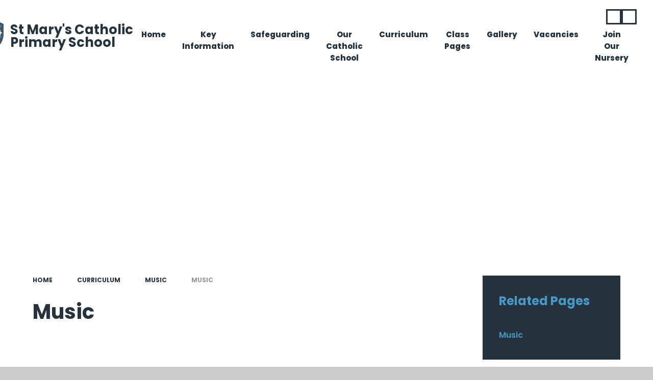

--- FILE ---
content_type: text/html
request_url: https://www.stmarysrc.lbhf.sch.uk/gallery/?pid=56&gcatid=3
body_size: 66125
content:

<!DOCTYPE html>
<!--[if IE 7]><html class="no-ios no-js lte-ie9 lte-ie8 lte-ie7" lang="en" xml:lang="en"><![endif]-->
<!--[if IE 8]><html class="no-ios no-js lte-ie9 lte-ie8"  lang="en" xml:lang="en"><![endif]-->
<!--[if IE 9]><html class="no-ios no-js lte-ie9"  lang="en" xml:lang="en"><![endif]-->
<!--[if !IE]><!--> <html class="no-ios no-js"  lang="en" xml:lang="en"><!--<![endif]-->
	<head>
		<meta http-equiv="X-UA-Compatible" content="IE=edge" />
		<meta http-equiv="content-type" content="text/html; charset=utf-8"/>
		
		<link rel="canonical" href="https://www.stmarysrc.lbhf.sch.uk/gallery/?pid=56&amp;gcatid=3">
		<script>window.FontAwesomeConfig = {showMissingIcons: false};</script><link rel="stylesheet" media="screen" href="https://cdn.juniperwebsites.co.uk/_includes/font-awesome/5.7.1/css/fa-web-font.css?cache=v4.6.56.3">
<script defer src="https://cdn.juniperwebsites.co.uk/_includes/font-awesome/5.7.1/js/fontawesome-all.min.js?cache=v4.6.56.3"></script>
<script defer src="https://cdn.juniperwebsites.co.uk/_includes/font-awesome/5.7.1/js/fa-v4-shims.min.js?cache=v4.6.56.3"></script>

		<title>St Mary's Catholic Primary School  - Music</title>
		
		<style type="text/css">
			:root {
				
				--col-pri: #24333e;
				
				--col-sec: #4799c6;
				
			}
		</style>
		
<!--[if IE]>
<script>
console = {log:function(){return;}};
</script>
<![endif]-->

<script>
	var boolItemEditDisabled;
	var boolLanguageMode, boolLanguageEditOriginal;
	var boolViewingConnect;
	var boolConnectDashboard;
	var displayRegions = [];
	var intNewFileCount = 0;
	strItemType = "photo gallery";
	strSubItemType = "photo gallery";

	var featureSupport = {
		tagging: false,
		eventTagging: false
	};
	var boolLoggedIn = false;
boolAdminMode = false;
	var boolSuperUser = false;
strCookieBarStyle = 'overlay';
	intParentPageID = "56";
	intCurrentItemID = 3;
	intCurrentCatID = 3;	strPhotoGalleryUploadLocation = 'top';

boolIsHomePage = false;
	boolItemEditDisabled = true;
	boolLanguageEditOriginal=true;
	strCurrentLanguage='en-gb';	strFileAttachmentsUploadLocation = 'bottom';	boolViewingConnect = false;	boolConnectDashboard = false;	var objEditorComponentList = {};

</script>

<script src="https://cdn.juniperwebsites.co.uk/admin/_includes/js/mutation_events.min.js?cache=v4.6.56.3"></script>
<script src="https://cdn.juniperwebsites.co.uk/admin/_includes/js/jquery/jquery.js?cache=v4.6.56.3"></script>
<script src="https://cdn.juniperwebsites.co.uk/admin/_includes/js/jquery/jquery.prefilter.js?cache=v4.6.56.3"></script>
<script src="https://cdn.juniperwebsites.co.uk/admin/_includes/js/jquery/jquery.query.js?cache=v4.6.56.3"></script>
<script src="https://cdn.juniperwebsites.co.uk/admin/_includes/js/jquery/js.cookie.js?cache=v4.6.56.3"></script>
<script src="/_includes/editor/template-javascript.asp?cache=260112"></script>
<script src="/admin/_includes/js/functions/minified/functions.login.new.asp?cache=260112"></script>

  <script>

  </script>
<link href="https://www.stmarysrc.lbhf.sch.uk/feeds/gallery.asp?gcatid=3&amp;pid=56&lang=en" rel="alternate" type="application/rss+xml" title="St Mary's Catholic Primary School  - Gallery Feed"><link rel="stylesheet" media="screen" href="/_site/css/main.css?cache=260112">

	<link rel="stylesheet" href="/_site/css/print.css" type="text/css" media="print">
	<meta name="mobile-web-app-capable" content="yes">
	<meta name="apple-mobile-web-app-capable" content="yes">
	<meta name="viewport" content="width=device-width, initial-scale=1, minimum-scale=1, maximum-scale=1">
	<link rel="author" href="/humans.txt">
	<link rel="icon" href="/_site/images/favicons/favicon.ico">
	<link rel="apple-touch-icon" href="/_site/images/favicons/favicon.png">
	<link rel="preconnect" href="https://fonts.googleapis.com">
	<link rel="preconnect" href="https://fonts.gstatic.com" crossorigin>
	<link href="https://fonts.googleapis.com/css2?family=Poppins:ital,wght@0,200;0,300;0,400;0,500;0,600;0,700;0,800;1,200;1,300;1,400;1,500;1,600;1,700;1,800&display=swap" rel="stylesheet">

	<script type="text/javascript">
	var iOS = ( navigator.userAgent.match(/(iPad|iPhone|iPod)/g) ? true : false );
	if (iOS) { $('html').removeClass('no-ios').addClass('ios'); }
	</script><link rel="stylesheet" media="screen" href="https://cdn.juniperwebsites.co.uk/_includes/css/content-blocks.css?cache=v4.6.56.3">
<link rel="stylesheet" media="screen" href="/_includes/css/cookie-colour.asp?cache=260112">
<link rel="stylesheet" media="screen" href="https://cdn.juniperwebsites.co.uk/_includes/css/cookies.css?cache=v4.6.56.3">
<link rel="stylesheet" media="screen" href="https://cdn.juniperwebsites.co.uk/_includes/css/cookies.advanced.css?cache=v4.6.56.3">
<link rel="stylesheet" media="screen" href="/_site/css/gallery.css?cache=260112">
<link rel="stylesheet" media="screen" href="https://cdn.juniperwebsites.co.uk/_includes/css/overlord.css?cache=v4.6.56.3">
<link rel="stylesheet" media="screen" href="https://cdn.juniperwebsites.co.uk/_includes/css/templates.css?cache=v4.6.56.3">
<link rel="stylesheet" media="screen" href="/_site/css/attachments.css?cache=260112">
<link rel="stylesheet" media="screen" href="/_site/css/templates.css?cache=260112">
<style>#print_me { display: none;}</style><script src="https://cdn.juniperwebsites.co.uk/admin/_includes/js/modernizr.js?cache=v4.6.56.3"></script>

        <meta property="og:site_name" content="St Mary's Catholic Primary School " />
        <meta property="og:title" content="Music" />
        <meta property="og:image" content="https://www.stmarysrc.lbhf.sch.uk/_site/images/design/thumbnail.jpg" />
        <meta property="og:type" content="website" />
        <meta property="twitter:card" content="summary" />
</head>


    <body>


<div id="print_me"></div>
<div class="mason mason--inner">

	<section class="access">
		<a class="access__anchor" name="header"></a>
		<a class="access__link" href="#content">Skip to content &darr;</a>
	</section>
	
	<div class="scrolling-banner">
		<div class="scrolling-banner__container"><p class="scrolling-banner__content">Ring the school office to book a parent tour 02076037717</p></div>
	</div>
	<header class="header" data-header="fixed flex" data-menu="flex">
		<section id="headerContainer" class="menu">
			<button class="reset__button cover mobile__menu__bg" data-remove=".mason--menu"></button>
			<ul id="menuExtras" class="menu__extras">

				<li class="menu__extras__item"><div class="google__translate__wrap"><button class="menu__translate__button menu__extras__btns" data-toggle=".mason--translate"><i class="fas fa-language"></i></button><div class="menu__translate__container__wrap"><div class="menu__translate__container" id="g_translate"></div><script src="//translate.google.com/translate_a/element.js?cb=googleTranslate"></script><script>function googleTranslate() {new google.translate.TranslateElement({pageLanguage: 'en',layout: google.translate.TranslateElement}, 'g_translate');}</script></div></div></li>

				<li class="menu__extras__item">
					<div class="search__container inline">
						<div class="search__container__flex">
							<form method="post" action="/search/default.asp?pid=0" class="menu__extras__form block">
								<button class="menu__extras__submit reset__button" type="submit" name="Search"><i class="fal fa-search"></i></button>
								<input class="menu__extras__input cover f__display" type="text" name="searchValue" title="search" placeholder="Search Site..."></input>
							</form>					
						</div>
						<button data-toggle=".mason--find" class="find__button reset__button inline"><i class="fas fa-search"></i></button>
					</div>
				</li>
			
			</ul>
			<nav id="menuSidebar" class="menu__sidebar">				
				<ul class="menu__list reset__ul"><li class="menu__list__item menu__list__item--page_1"><a class="menu__list__item__link reset__a block" id="page_1" href="/"><span class="menu__list__item__icon"><i class="far fa-university"></i></span><span>Home</span></a><button aria-hidden="true" title="View pages within Home" class="menu__list__item__button reset__button" data-tab=".menu__list__item--page_1--expand"><i class="menu__list__item__button__icon fa fa-angle-down"></i></button></li><li class="menu__list__item menu__list__item--page_15 menu__list__item--subitems"><a class="menu__list__item__link reset__a block" id="page_15" href="/page/?title=Key+Information&amp;pid=15"><span class="menu__list__item__icon"><i class="far fa-books"></i></span><span>Key Information</span></a><button aria-hidden="true" title="View pages within Key Information" class="menu__list__item__button reset__button" data-tab=".menu__list__item--page_15--expand"><i class="menu__list__item__button__icon fa fa-angle-down"></i></button><ul class="menu__list__item__sub"><li class="menu__list__item menu__list__item--page_39"><a class="menu__list__item__link reset__a block" id="page_39" href="/page/?title=Welcome&amp;pid=39"><span class="menu__list__item__icon"><i class=""></i></span><span>Welcome</span></a><button aria-hidden="true" title="View pages within Welcome" class="menu__list__item__button reset__button" data-tab=".menu__list__item--page_39--expand"><i class="menu__list__item__button__icon fa fa-angle-down"></i></button></li><li class="menu__list__item menu__list__item--page_25"><a class="menu__list__item__link reset__a block" id="page_25" href="/page/?title=Mission+statement&amp;pid=25"><span class="menu__list__item__icon"><i class=""></i></span><span>Mission statement</span></a><button aria-hidden="true" title="View pages within Mission statement" class="menu__list__item__button reset__button" data-tab=".menu__list__item--page_25--expand"><i class="menu__list__item__button__icon fa fa-angle-down"></i></button></li><li class="menu__list__item menu__list__item--page_14"><a class="menu__list__item__link reset__a block" id="page_14" href="/page/?title=About+Us&amp;pid=14"><span class="menu__list__item__icon"><i class="far fa-book-open"></i></span><span>About Us</span></a><button aria-hidden="true" title="View pages within About Us" class="menu__list__item__button reset__button" data-tab=".menu__list__item--page_14--expand"><i class="menu__list__item__button__icon fa fa-angle-down"></i></button></li><li class="menu__list__item menu__list__item--page_143"><a class="menu__list__item__link reset__a block" id="page_143" href="/page/?title=Joining+St+Marys&amp;pid=143"><span class="menu__list__item__icon"><i class=""></i></span><span>Joining St Marys</span></a><button aria-hidden="true" title="View pages within Joining St Marys" class="menu__list__item__button reset__button" data-tab=".menu__list__item--page_143--expand"><i class="menu__list__item__button__icon fa fa-angle-down"></i></button></li><li class="menu__list__item menu__list__item--page_73"><a class="menu__list__item__link reset__a block" id="page_73" href="/page/?title=Term+Dates&amp;pid=73"><span class="menu__list__item__icon"><i class=""></i></span><span>Term Dates</span></a><button aria-hidden="true" title="View pages within Term Dates" class="menu__list__item__button reset__button" data-tab=".menu__list__item--page_73--expand"><i class="menu__list__item__button__icon fa fa-angle-down"></i></button></li><li class="menu__list__item menu__list__item--page_29"><a class="menu__list__item__link reset__a block" id="page_29" href="/page/?title=Ofsted&amp;pid=29"><span class="menu__list__item__icon"><i class=""></i></span><span>Ofsted</span></a><button aria-hidden="true" title="View pages within Ofsted" class="menu__list__item__button reset__button" data-tab=".menu__list__item--page_29--expand"><i class="menu__list__item__button__icon fa fa-angle-down"></i></button></li><li class="menu__list__item menu__list__item--page_74"><a class="menu__list__item__link reset__a block" id="page_74" href="/page/?title=Contact+Details&amp;pid=74"><span class="menu__list__item__icon"><i class=""></i></span><span>Contact Details</span></a><button aria-hidden="true" title="View pages within Contact Details" class="menu__list__item__button reset__button" data-tab=".menu__list__item--page_74--expand"><i class="menu__list__item__button__icon fa fa-angle-down"></i></button></li><li class="menu__list__item menu__list__item--page_27"><a class="menu__list__item__link reset__a block" id="page_27" href="/page/?title=Governors&amp;pid=27"><span class="menu__list__item__icon"><i class=""></i></span><span>Governors</span></a><button aria-hidden="true" title="View pages within Governors" class="menu__list__item__button reset__button" data-tab=".menu__list__item--page_27--expand"><i class="menu__list__item__button__icon fa fa-angle-down"></i></button></li><li class="menu__list__item menu__list__item--page_61"><a class="menu__list__item__link reset__a block" id="page_61" href="/page/?title=Uniform&amp;pid=61"><span class="menu__list__item__icon"><i class=""></i></span><span>Uniform</span></a><button aria-hidden="true" title="View pages within Uniform" class="menu__list__item__button reset__button" data-tab=".menu__list__item--page_61--expand"><i class="menu__list__item__button__icon fa fa-angle-down"></i></button></li><li class="menu__list__item menu__list__item--page_76"><a class="menu__list__item__link reset__a block" id="page_76" href="/page/?title=Newsletters&amp;pid=76"><span class="menu__list__item__icon"><i class=""></i></span><span>Newsletters</span></a><button aria-hidden="true" title="View pages within Newsletters" class="menu__list__item__button reset__button" data-tab=".menu__list__item--page_76--expand"><i class="menu__list__item__button__icon fa fa-angle-down"></i></button></li><li class="menu__list__item menu__list__item--page_168"><a class="menu__list__item__link reset__a block" id="page_168" href="/page/?title=SATS&amp;pid=168"><span class="menu__list__item__icon"><i class=""></i></span><span>SATS</span></a><button aria-hidden="true" title="View pages within SATS" class="menu__list__item__button reset__button" data-tab=".menu__list__item--page_168--expand"><i class="menu__list__item__button__icon fa fa-angle-down"></i></button></li><li class="menu__list__item menu__list__item--page_140"><a class="menu__list__item__link reset__a block" id="page_140" href="/page/?title=Before+School+Care&amp;pid=140"><span class="menu__list__item__icon"><i class=""></i></span><span>Before School Care</span></a><button aria-hidden="true" title="View pages within Before School Care" class="menu__list__item__button reset__button" data-tab=".menu__list__item--page_140--expand"><i class="menu__list__item__button__icon fa fa-angle-down"></i></button></li><li class="menu__list__item menu__list__item--page_62"><a class="menu__list__item__link reset__a block" id="page_62" href="/page/?title=After+School+Care&amp;pid=62"><span class="menu__list__item__icon"><i class=""></i></span><span>After School Care</span></a><button aria-hidden="true" title="View pages within After School Care" class="menu__list__item__button reset__button" data-tab=".menu__list__item--page_62--expand"><i class="menu__list__item__button__icon fa fa-angle-down"></i></button></li><li class="menu__list__item menu__list__item--page_142"><a class="menu__list__item__link reset__a block" id="page_142" href="/page/?title=Clubs&amp;pid=142"><span class="menu__list__item__icon"><i class=""></i></span><span>Clubs</span></a><button aria-hidden="true" title="View pages within Clubs" class="menu__list__item__button reset__button" data-tab=".menu__list__item--page_142--expand"><i class="menu__list__item__button__icon fa fa-angle-down"></i></button></li><li class="menu__list__item menu__list__item--page_64"><a class="menu__list__item__link reset__a block" id="page_64" href="/page/?title=Friends+of+St+Mary%27s&amp;pid=64"><span class="menu__list__item__icon"><i class=""></i></span><span>Friends of St Mary's</span></a><button aria-hidden="true" title="View pages within Friends of St Mary's" class="menu__list__item__button reset__button" data-tab=".menu__list__item--page_64--expand"><i class="menu__list__item__button__icon fa fa-angle-down"></i></button></li><li class="menu__list__item menu__list__item--page_31"><a class="menu__list__item__link reset__a block" id="page_31" href="/page/?title=Attendance&amp;pid=31"><span class="menu__list__item__icon"><i class=""></i></span><span>Attendance</span></a><button aria-hidden="true" title="View pages within Attendance" class="menu__list__item__button reset__button" data-tab=".menu__list__item--page_31--expand"><i class="menu__list__item__button__icon fa fa-angle-down"></i></button></li><li class="menu__list__item menu__list__item--page_32"><a class="menu__list__item__link reset__a block" id="page_32" href="/page/?title=Pupil+Premium&amp;pid=32"><span class="menu__list__item__icon"><i class=""></i></span><span>Pupil Premium</span></a><button aria-hidden="true" title="View pages within Pupil Premium" class="menu__list__item__button reset__button" data-tab=".menu__list__item--page_32--expand"><i class="menu__list__item__button__icon fa fa-angle-down"></i></button></li><li class="menu__list__item menu__list__item--page_34"><a class="menu__list__item__link reset__a block" id="page_34" href="/page/?title=PE+and+Sports+Premium&amp;pid=34"><span class="menu__list__item__icon"><i class=""></i></span><span>PE and Sports Premium</span></a><button aria-hidden="true" title="View pages within PE and Sports Premium" class="menu__list__item__button reset__button" data-tab=".menu__list__item--page_34--expand"><i class="menu__list__item__button__icon fa fa-angle-down"></i></button></li><li class="menu__list__item menu__list__item--page_35"><a class="menu__list__item__link reset__a block" id="page_35" href="/page/?title=SEND+Information&amp;pid=35"><span class="menu__list__item__icon"><i class=""></i></span><span>SEND Information</span></a><button aria-hidden="true" title="View pages within SEND Information" class="menu__list__item__button reset__button" data-tab=".menu__list__item--page_35--expand"><i class="menu__list__item__button__icon fa fa-angle-down"></i></button></li><li class="menu__list__item menu__list__item--page_177"><a class="menu__list__item__link reset__a block" id="page_177" href="/page/?title=Financial+Information&amp;pid=177"><span class="menu__list__item__icon"><i class=""></i></span><span>Financial Information</span></a><button aria-hidden="true" title="View pages within Financial Information" class="menu__list__item__button reset__button" data-tab=".menu__list__item--page_177--expand"><i class="menu__list__item__button__icon fa fa-angle-down"></i></button></li><li class="menu__list__item menu__list__item--page_60"><a class="menu__list__item__link reset__a block" id="page_60" href="/page/?title=Remote+Learning&amp;pid=60"><span class="menu__list__item__icon"><i class=""></i></span><span>Remote Learning</span></a><button aria-hidden="true" title="View pages within Remote Learning" class="menu__list__item__button reset__button" data-tab=".menu__list__item--page_60--expand"><i class="menu__list__item__button__icon fa fa-angle-down"></i></button></li><li class="menu__list__item menu__list__item--page_63"><a class="menu__list__item__link reset__a block" id="page_63" href="/page/?title=School+Gateway&amp;pid=63"><span class="menu__list__item__icon"><i class=""></i></span><span>School Gateway</span></a><button aria-hidden="true" title="View pages within School Gateway" class="menu__list__item__button reset__button" data-tab=".menu__list__item--page_63--expand"><i class="menu__list__item__button__icon fa fa-angle-down"></i></button></li><li class="menu__list__item menu__list__item--page_85"><a class="menu__list__item__link reset__a block" id="page_85" href="/page/?title=Useful+links&amp;pid=85"><span class="menu__list__item__icon"><i class=""></i></span><span>Useful links</span></a><button aria-hidden="true" title="View pages within Useful links" class="menu__list__item__button reset__button" data-tab=".menu__list__item--page_85--expand"><i class="menu__list__item__button__icon fa fa-angle-down"></i></button></li><li class="menu__list__item menu__list__item--page_176"><a class="menu__list__item__link reset__a block" id="page_176" href="/page/?title=School+opening+hours&amp;pid=176"><span class="menu__list__item__icon"><i class=""></i></span><span>School opening hours</span></a><button aria-hidden="true" title="View pages within School opening hours" class="menu__list__item__button reset__button" data-tab=".menu__list__item--page_176--expand"><i class="menu__list__item__button__icon fa fa-angle-down"></i></button></li><li class="menu__list__item menu__list__item--page_26"><a class="menu__list__item__link reset__a block" id="page_26" href="/page/?title=Who%27s+who%3F&amp;pid=26"><span class="menu__list__item__icon"><i class=""></i></span><span>Who's who?</span></a><button aria-hidden="true" title="View pages within Who's who?" class="menu__list__item__button reset__button" data-tab=".menu__list__item--page_26--expand"><i class="menu__list__item__button__icon fa fa-angle-down"></i></button></li><li class="menu__list__item menu__list__item--page_196"><a class="menu__list__item__link reset__a block" id="page_196" href="/page/?title=PGL&amp;pid=196"><span class="menu__list__item__icon"><i class=""></i></span><span>PGL</span></a><button aria-hidden="true" title="View pages within PGL" class="menu__list__item__button reset__button" data-tab=".menu__list__item--page_196--expand"><i class="menu__list__item__button__icon fa fa-angle-down"></i></button></li><li class="menu__list__item menu__list__item--page_195"><a class="menu__list__item__link reset__a block" id="page_195" href="/page/?title=Policies&amp;pid=195"><span class="menu__list__item__icon"><i class=""></i></span><span>Policies</span></a><button aria-hidden="true" title="View pages within Policies" class="menu__list__item__button reset__button" data-tab=".menu__list__item--page_195--expand"><i class="menu__list__item__button__icon fa fa-angle-down"></i></button></li></ul></li><li class="menu__list__item menu__list__item--page_16 menu__list__item--subitems"><a class="menu__list__item__link reset__a block" id="page_16" href="/page/?title=Safeguarding&amp;pid=16"><span class="menu__list__item__icon"><i class="far fa-comments"></i></span><span>Safeguarding</span></a><button aria-hidden="true" title="View pages within Safeguarding" class="menu__list__item__button reset__button" data-tab=".menu__list__item--page_16--expand"><i class="menu__list__item__button__icon fa fa-angle-down"></i></button><ul class="menu__list__item__sub"><li class="menu__list__item menu__list__item--page_40"><a class="menu__list__item__link reset__a block" id="page_40" href="/page/?title=School+Information&amp;pid=40"><span class="menu__list__item__icon"><i class=""></i></span><span>School Information</span></a><button aria-hidden="true" title="View pages within School Information" class="menu__list__item__button reset__button" data-tab=".menu__list__item--page_40--expand"><i class="menu__list__item__button__icon fa fa-angle-down"></i></button></li><li class="menu__list__item menu__list__item--page_41"><a class="menu__list__item__link reset__a block" id="page_41" href="/page/?title=Prevent&amp;pid=41"><span class="menu__list__item__icon"><i class=""></i></span><span>Prevent</span></a><button aria-hidden="true" title="View pages within Prevent" class="menu__list__item__button reset__button" data-tab=".menu__list__item--page_41--expand"><i class="menu__list__item__button__icon fa fa-angle-down"></i></button></li><li class="menu__list__item menu__list__item--page_42"><a class="menu__list__item__link reset__a block" id="page_42" href="/page/?title=KCSIE&amp;pid=42"><span class="menu__list__item__icon"><i class=""></i></span><span>KCSIE</span></a><button aria-hidden="true" title="View pages within KCSIE" class="menu__list__item__button reset__button" data-tab=".menu__list__item--page_42--expand"><i class="menu__list__item__button__icon fa fa-angle-down"></i></button></li><li class="menu__list__item menu__list__item--page_43"><a class="menu__list__item__link reset__a block" id="page_43" href="/page/?title=Safeguarding+Policy&amp;pid=43"><span class="menu__list__item__icon"><i class=""></i></span><span>Safeguarding Policy</span></a><button aria-hidden="true" title="View pages within Safeguarding Policy" class="menu__list__item__button reset__button" data-tab=".menu__list__item--page_43--expand"><i class="menu__list__item__button__icon fa fa-angle-down"></i></button></li><li class="menu__list__item menu__list__item--page_44"><a class="menu__list__item__link reset__a block" id="page_44" href="/page/?title=CPOMS&amp;pid=44"><span class="menu__list__item__icon"><i class=""></i></span><span>CPOMS</span></a><button aria-hidden="true" title="View pages within CPOMS" class="menu__list__item__button reset__button" data-tab=".menu__list__item--page_44--expand"><i class="menu__list__item__button__icon fa fa-angle-down"></i></button></li><li class="menu__list__item menu__list__item--page_86"><a class="menu__list__item__link reset__a block" id="page_86" href="/page/?title=E+Safety&amp;pid=86"><span class="menu__list__item__icon"><i class=""></i></span><span>E Safety</span></a><button aria-hidden="true" title="View pages within E Safety" class="menu__list__item__button reset__button" data-tab=".menu__list__item--page_86--expand"><i class="menu__list__item__button__icon fa fa-angle-down"></i></button></li></ul></li><li class="menu__list__item menu__list__item--page_17 menu__list__item--subitems"><a class="menu__list__item__link reset__a block" id="page_17" href="/page/?title=Our+Catholic+School&amp;pid=17"><span class="menu__list__item__icon"><i class="far fa-school"></i></span><span>Our Catholic School</span></a><button aria-hidden="true" title="View pages within Our Catholic School" class="menu__list__item__button reset__button" data-tab=".menu__list__item--page_17--expand"><i class="menu__list__item__button__icon fa fa-angle-down"></i></button><ul class="menu__list__item__sub"><li class="menu__list__item menu__list__item--page_24"><a class="menu__list__item__link reset__a block" id="page_24" href="/page/?title=School+History&amp;pid=24"><span class="menu__list__item__icon"><i class=""></i></span><span>School History</span></a><button aria-hidden="true" title="View pages within School History" class="menu__list__item__button reset__button" data-tab=".menu__list__item--page_24--expand"><i class="menu__list__item__button__icon fa fa-angle-down"></i></button></li><li class="menu__list__item menu__list__item--page_45"><a class="menu__list__item__link reset__a block" id="page_45" href="/page/?title=RE+Curriculum&amp;pid=45"><span class="menu__list__item__icon"><i class=""></i></span><span>RE Curriculum</span></a><button aria-hidden="true" title="View pages within RE Curriculum" class="menu__list__item__button reset__button" data-tab=".menu__list__item--page_45--expand"><i class="menu__list__item__button__icon fa fa-angle-down"></i></button></li><li class="menu__list__item menu__list__item--page_46"><a class="menu__list__item__link reset__a block" id="page_46" href="/page/?title=Section+48&amp;pid=46"><span class="menu__list__item__icon"><i class=""></i></span><span>Section 48</span></a><button aria-hidden="true" title="View pages within Section 48" class="menu__list__item__button reset__button" data-tab=".menu__list__item--page_46--expand"><i class="menu__list__item__button__icon fa fa-angle-down"></i></button></li><li class="menu__list__item menu__list__item--page_47"><a class="menu__list__item__link reset__a block" id="page_47" href="/page/?title=Prayer+and+Liturgy&amp;pid=47"><span class="menu__list__item__icon"><i class=""></i></span><span>Prayer and Liturgy</span></a><button aria-hidden="true" title="View pages within Prayer and Liturgy" class="menu__list__item__button reset__button" data-tab=".menu__list__item--page_47--expand"><i class="menu__list__item__button__icon fa fa-angle-down"></i></button></li><li class="menu__list__item menu__list__item--page_82"><a class="menu__list__item__link reset__a block" id="page_82" href="/page/?title=Praying+the+Rosary&amp;pid=82"><span class="menu__list__item__icon"><i class=""></i></span><span>Praying the Rosary</span></a><button aria-hidden="true" title="View pages within Praying the Rosary" class="menu__list__item__button reset__button" data-tab=".menu__list__item--page_82--expand"><i class="menu__list__item__button__icon fa fa-angle-down"></i></button></li><li class="menu__list__item menu__list__item--page_281"><a class="menu__list__item__link reset__a block" id="page_281" href="/page/?title=Catholic+Social+Teachings&amp;pid=281"><span class="menu__list__item__icon"><i class=""></i></span><span>Catholic Social Teachings</span></a><button aria-hidden="true" title="View pages within Catholic Social Teachings" class="menu__list__item__button reset__button" data-tab=".menu__list__item--page_281--expand"><i class="menu__list__item__button__icon fa fa-angle-down"></i></button></li><li class="menu__list__item menu__list__item--page_92"><a class="menu__list__item__link reset__a block" id="page_92" href="/page/?title=Laudato+Si&amp;pid=92"><span class="menu__list__item__icon"><i class=""></i></span><span>Laudato Si</span></a><button aria-hidden="true" title="View pages within Laudato Si" class="menu__list__item__button reset__button" data-tab=".menu__list__item--page_92--expand"><i class="menu__list__item__button__icon fa fa-angle-down"></i></button></li><li class="menu__list__item menu__list__item--page_95"><a class="menu__list__item__link reset__a block" id="page_95" href="/page/?title=Mother+Mary&amp;pid=95"><span class="menu__list__item__icon"><i class=""></i></span><span>Mother Mary</span></a><button aria-hidden="true" title="View pages within Mother Mary" class="menu__list__item__button reset__button" data-tab=".menu__list__item--page_95--expand"><i class="menu__list__item__button__icon fa fa-angle-down"></i></button></li><li class="menu__list__item menu__list__item--page_245"><a class="menu__list__item__link reset__a block" id="page_245" href="/page/?title=Pilgrims+of+Hope&amp;pid=245"><span class="menu__list__item__icon"><i class=""></i></span><span>Pilgrims of Hope</span></a><button aria-hidden="true" title="View pages within Pilgrims of Hope" class="menu__list__item__button reset__button" data-tab=".menu__list__item--page_245--expand"><i class="menu__list__item__button__icon fa fa-angle-down"></i></button></li><li class="menu__list__item menu__list__item--page_256"><a class="menu__list__item__link reset__a block" id="page_256" href="/page/?title=Remembrance+Day&amp;pid=256"><span class="menu__list__item__icon"><i class=""></i></span><span>Remembrance Day</span></a><button aria-hidden="true" title="View pages within Remembrance Day" class="menu__list__item__button reset__button" data-tab=".menu__list__item--page_256--expand"><i class="menu__list__item__button__icon fa fa-angle-down"></i></button></li><li class="menu__list__item menu__list__item--page_271"><a class="menu__list__item__link reset__a block" id="page_271" href="/page/?title=Fr+Richard+Visits&amp;pid=271"><span class="menu__list__item__icon"><i class=""></i></span><span>Fr Richard Visits</span></a><button aria-hidden="true" title="View pages within Fr Richard Visits" class="menu__list__item__button reset__button" data-tab=".menu__list__item--page_271--expand"><i class="menu__list__item__button__icon fa fa-angle-down"></i></button></li><li class="menu__list__item menu__list__item--page_272"><a class="menu__list__item__link reset__a block" id="page_272" href="/page/?title=Other+Faiths&amp;pid=272"><span class="menu__list__item__icon"><i class=""></i></span><span>Other Faiths</span></a><button aria-hidden="true" title="View pages within Other Faiths" class="menu__list__item__button reset__button" data-tab=".menu__list__item--page_272--expand"><i class="menu__list__item__button__icon fa fa-angle-down"></i></button></li><li class="menu__list__item menu__list__item--page_278"><a class="menu__list__item__link reset__a block" id="page_278" href="/page/?title=Festival+of+Hope&amp;pid=278"><span class="menu__list__item__icon"><i class=""></i></span><span>Festival of Hope</span></a><button aria-hidden="true" title="View pages within Festival of Hope" class="menu__list__item__button reset__button" data-tab=".menu__list__item--page_278--expand"><i class="menu__list__item__button__icon fa fa-angle-down"></i></button></li><li class="menu__list__item menu__list__item--page_279"><a class="menu__list__item__link reset__a block" id="page_279" href="/page/?title=Holy+Trinity&amp;pid=279"><span class="menu__list__item__icon"><i class=""></i></span><span>Holy Trinity</span></a><button aria-hidden="true" title="View pages within Holy Trinity" class="menu__list__item__button reset__button" data-tab=".menu__list__item--page_279--expand"><i class="menu__list__item__button__icon fa fa-angle-down"></i></button></li><li class="menu__list__item menu__list__item--page_284"><a class="menu__list__item__link reset__a block" id="page_284" href="/page/?title=The+Wednesday+Word&amp;pid=284"><span class="menu__list__item__icon"><i class=""></i></span><span>The Wednesday Word</span></a><button aria-hidden="true" title="View pages within The Wednesday Word" class="menu__list__item__button reset__button" data-tab=".menu__list__item--page_284--expand"><i class="menu__list__item__button__icon fa fa-angle-down"></i></button></li><li class="menu__list__item menu__list__item--page_292"><a class="menu__list__item__link reset__a block" id="page_292" href="/page/?title=Harvest+Festival&amp;pid=292"><span class="menu__list__item__icon"><i class=""></i></span><span>Harvest Festival</span></a><button aria-hidden="true" title="View pages within Harvest Festival" class="menu__list__item__button reset__button" data-tab=".menu__list__item--page_292--expand"><i class="menu__list__item__button__icon fa fa-angle-down"></i></button></li><li class="menu__list__item menu__list__item--page_293"><a class="menu__list__item__link reset__a block" id="page_293" href="/page/?title=RE+Chaplains&amp;pid=293"><span class="menu__list__item__icon"><i class=""></i></span><span>RE Chaplains</span></a><button aria-hidden="true" title="View pages within RE Chaplains" class="menu__list__item__button reset__button" data-tab=".menu__list__item--page_293--expand"><i class="menu__list__item__button__icon fa fa-angle-down"></i></button></li><li class="menu__list__item menu__list__item--page_294"><a class="menu__list__item__link reset__a block" id="page_294" href="/page/?title=CAFOD&amp;pid=294"><span class="menu__list__item__icon"><i class=""></i></span><span>CAFOD</span></a><button aria-hidden="true" title="View pages within CAFOD" class="menu__list__item__button reset__button" data-tab=".menu__list__item--page_294--expand"><i class="menu__list__item__button__icon fa fa-angle-down"></i></button></li><li class="menu__list__item menu__list__item--page_295"><a class="menu__list__item__link reset__a block" id="page_295" href="/page/?title=Advent&amp;pid=295"><span class="menu__list__item__icon"><i class=""></i></span><span>Advent</span></a><button aria-hidden="true" title="View pages within Advent" class="menu__list__item__button reset__button" data-tab=".menu__list__item--page_295--expand"><i class="menu__list__item__button__icon fa fa-angle-down"></i></button></li></ul></li><li class="menu__list__item menu__list__item--page_18 menu__list__item--subitems menu__list__item--selected"><a class="menu__list__item__link reset__a block" id="page_18" href="/page/?title=Curriculum&amp;pid=18"><span class="menu__list__item__icon"><i class="far fa-apple-alt"></i></span><span>Curriculum</span></a><button aria-hidden="true" title="View pages within Curriculum" class="menu__list__item__button reset__button" data-tab=".menu__list__item--page_18--expand"><i class="menu__list__item__button__icon fa fa-angle-down"></i></button><ul class="menu__list__item__sub"><li class="menu__list__item menu__list__item--page_94"><a class="menu__list__item__link reset__a block" id="page_94" href="/page/?title=Reading&amp;pid=94"><span class="menu__list__item__icon"><i class=""></i></span><span>Reading</span></a><button aria-hidden="true" title="View pages within Reading" class="menu__list__item__button reset__button" data-tab=".menu__list__item--page_94--expand"><i class="menu__list__item__button__icon fa fa-angle-down"></i></button></li><li class="menu__list__item menu__list__item--page_49"><a class="menu__list__item__link reset__a block" id="page_49" href="/page/?title=Writing&amp;pid=49"><span class="menu__list__item__icon"><i class=""></i></span><span>Writing</span></a><button aria-hidden="true" title="View pages within Writing" class="menu__list__item__button reset__button" data-tab=".menu__list__item--page_49--expand"><i class="menu__list__item__button__icon fa fa-angle-down"></i></button></li><li class="menu__list__item menu__list__item--page_50"><a class="menu__list__item__link reset__a block" id="page_50" href="/page/?title=Maths&amp;pid=50"><span class="menu__list__item__icon"><i class=""></i></span><span>Maths</span></a><button aria-hidden="true" title="View pages within Maths" class="menu__list__item__button reset__button" data-tab=".menu__list__item--page_50--expand"><i class="menu__list__item__button__icon fa fa-angle-down"></i></button></li><li class="menu__list__item menu__list__item--page_51"><a class="menu__list__item__link reset__a block" id="page_51" href="/page/?title=Science&amp;pid=51"><span class="menu__list__item__icon"><i class=""></i></span><span>Science</span></a><button aria-hidden="true" title="View pages within Science" class="menu__list__item__button reset__button" data-tab=".menu__list__item--page_51--expand"><i class="menu__list__item__button__icon fa fa-angle-down"></i></button></li><li class="menu__list__item menu__list__item--page_52"><a class="menu__list__item__link reset__a block" id="page_52" href="/page/?title=History&amp;pid=52"><span class="menu__list__item__icon"><i class=""></i></span><span>History</span></a><button aria-hidden="true" title="View pages within History" class="menu__list__item__button reset__button" data-tab=".menu__list__item--page_52--expand"><i class="menu__list__item__button__icon fa fa-angle-down"></i></button></li><li class="menu__list__item menu__list__item--page_53"><a class="menu__list__item__link reset__a block" id="page_53" href="/page/?title=Geography&amp;pid=53"><span class="menu__list__item__icon"><i class=""></i></span><span>Geography</span></a><button aria-hidden="true" title="View pages within Geography" class="menu__list__item__button reset__button" data-tab=".menu__list__item--page_53--expand"><i class="menu__list__item__button__icon fa fa-angle-down"></i></button></li><li class="menu__list__item menu__list__item--page_54"><a class="menu__list__item__link reset__a block" id="page_54" href="/page/?title=Art&amp;pid=54"><span class="menu__list__item__icon"><i class=""></i></span><span>Art</span></a><button aria-hidden="true" title="View pages within Art" class="menu__list__item__button reset__button" data-tab=".menu__list__item--page_54--expand"><i class="menu__list__item__button__icon fa fa-angle-down"></i></button></li><li class="menu__list__item menu__list__item--page_118"><a class="menu__list__item__link reset__a block" id="page_118" href="/page/?title=DT&amp;pid=118"><span class="menu__list__item__icon"><i class=""></i></span><span>DT</span></a><button aria-hidden="true" title="View pages within DT" class="menu__list__item__button reset__button" data-tab=".menu__list__item--page_118--expand"><i class="menu__list__item__button__icon fa fa-angle-down"></i></button></li><li class="menu__list__item menu__list__item--page_56 menu__list__item--selected"><a class="menu__list__item__link reset__a block" id="page_56" href="/page/?title=Music&amp;pid=56"><span class="menu__list__item__icon"><i class=""></i></span><span>Music</span></a><button aria-hidden="true" title="View pages within Music" class="menu__list__item__button reset__button" data-tab=".menu__list__item--page_56--expand"><i class="menu__list__item__button__icon fa fa-angle-down"></i></button></li><li class="menu__list__item menu__list__item--page_57"><a class="menu__list__item__link reset__a block" id="page_57" href="/page/?title=Spanish&amp;pid=57"><span class="menu__list__item__icon"><i class=""></i></span><span>Spanish</span></a><button aria-hidden="true" title="View pages within Spanish" class="menu__list__item__button reset__button" data-tab=".menu__list__item--page_57--expand"><i class="menu__list__item__button__icon fa fa-angle-down"></i></button></li><li class="menu__list__item menu__list__item--page_58"><a class="menu__list__item__link reset__a block" id="page_58" href="/page/?title=Physical+Education+%26%238203%3B&amp;pid=58"><span class="menu__list__item__icon"><i class=""></i></span><span>Physical Education &#8203;</span></a><button aria-hidden="true" title="View pages within Physical Education &#8203;" class="menu__list__item__button reset__button" data-tab=".menu__list__item--page_58--expand"><i class="menu__list__item__button__icon fa fa-angle-down"></i></button></li><li class="menu__list__item menu__list__item--page_59"><a class="menu__list__item__link reset__a block" id="page_59" href="/page/?title=Computing&amp;pid=59"><span class="menu__list__item__icon"><i class=""></i></span><span>Computing</span></a><button aria-hidden="true" title="View pages within Computing" class="menu__list__item__button reset__button" data-tab=".menu__list__item--page_59--expand"><i class="menu__list__item__button__icon fa fa-angle-down"></i></button></li><li class="menu__list__item menu__list__item--page_151"><a class="menu__list__item__link reset__a block" id="page_151" href="/page/?title=Knowledge+Organisers&amp;pid=151"><span class="menu__list__item__icon"><i class=""></i></span><span>Knowledge Organisers</span></a><button aria-hidden="true" title="View pages within Knowledge Organisers" class="menu__list__item__button reset__button" data-tab=".menu__list__item--page_151--expand"><i class="menu__list__item__button__icon fa fa-angle-down"></i></button></li><li class="menu__list__item menu__list__item--page_179"><a class="menu__list__item__link reset__a block" id="page_179" href="/page/?title=RSE&amp;pid=179"><span class="menu__list__item__icon"><i class=""></i></span><span>RSE</span></a><button aria-hidden="true" title="View pages within RSE" class="menu__list__item__button reset__button" data-tab=".menu__list__item--page_179--expand"><i class="menu__list__item__button__icon fa fa-angle-down"></i></button></li><li class="menu__list__item menu__list__item--page_198"><a class="menu__list__item__link reset__a block" id="page_198" href="/page/?title=Wider+Curriculum+Offer&amp;pid=198"><span class="menu__list__item__icon"><i class=""></i></span><span>Wider Curriculum Offer</span></a><button aria-hidden="true" title="View pages within Wider Curriculum Offer" class="menu__list__item__button reset__button" data-tab=".menu__list__item--page_198--expand"><i class="menu__list__item__button__icon fa fa-angle-down"></i></button></li><li class="menu__list__item menu__list__item--page_253"><a class="menu__list__item__link reset__a block" id="page_253" href="/page/?title=Eco%2DWarriors&amp;pid=253"><span class="menu__list__item__icon"><i class=""></i></span><span>Eco-Warriors</span></a><button aria-hidden="true" title="View pages within Eco-Warriors" class="menu__list__item__button reset__button" data-tab=".menu__list__item--page_253--expand"><i class="menu__list__item__button__icon fa fa-angle-down"></i></button></li><li class="menu__list__item menu__list__item--page_257"><a class="menu__list__item__link reset__a block" id="page_257" href="/page/?title=STEM&amp;pid=257"><span class="menu__list__item__icon"><i class=""></i></span><span>STEM</span></a><button aria-hidden="true" title="View pages within STEM" class="menu__list__item__button reset__button" data-tab=".menu__list__item--page_257--expand"><i class="menu__list__item__button__icon fa fa-angle-down"></i></button></li><li class="menu__list__item menu__list__item--page_273"><a class="menu__list__item__link reset__a block" id="page_273" href="/page/?title=Half+term+Projects&amp;pid=273"><span class="menu__list__item__icon"><i class=""></i></span><span>Half term Projects</span></a><button aria-hidden="true" title="View pages within Half term Projects" class="menu__list__item__button reset__button" data-tab=".menu__list__item--page_273--expand"><i class="menu__list__item__button__icon fa fa-angle-down"></i></button></li><li class="menu__list__item menu__list__item--page_286"><a class="menu__list__item__link reset__a block" id="page_286" href="/page/?title=Black+History+Month&amp;pid=286"><span class="menu__list__item__icon"><i class=""></i></span><span>Black History Month</span></a><button aria-hidden="true" title="View pages within Black History Month" class="menu__list__item__button reset__button" data-tab=".menu__list__item--page_286--expand"><i class="menu__list__item__button__icon fa fa-angle-down"></i></button></li></ul></li><li class="menu__list__item menu__list__item--page_20 menu__list__item--subitems"><a class="menu__list__item__link reset__a block" id="page_20" href="/page/?title=Class+Pages&amp;pid=20"><span class="menu__list__item__icon"><i class="far fa-chalkboard-teacher"></i></span><span>Class Pages</span></a><button aria-hidden="true" title="View pages within Class Pages" class="menu__list__item__button reset__button" data-tab=".menu__list__item--page_20--expand"><i class="menu__list__item__button__icon fa fa-angle-down"></i></button><ul class="menu__list__item__sub"><li class="menu__list__item menu__list__item--page_285"><a class="menu__list__item__link reset__a block" id="page_285" href="/page/?title=Nursery&amp;pid=285"><span class="menu__list__item__icon"><i class=""></i></span><span>Nursery</span></a><button aria-hidden="true" title="View pages within Nursery" class="menu__list__item__button reset__button" data-tab=".menu__list__item--page_285--expand"><i class="menu__list__item__button__icon fa fa-angle-down"></i></button></li><li class="menu__list__item menu__list__item--page_66"><a class="menu__list__item__link reset__a block" id="page_66" href="/page/?title=Reception&amp;pid=66"><span class="menu__list__item__icon"><i class=""></i></span><span>Reception</span></a><button aria-hidden="true" title="View pages within Reception" class="menu__list__item__button reset__button" data-tab=".menu__list__item--page_66--expand"><i class="menu__list__item__button__icon fa fa-angle-down"></i></button></li><li class="menu__list__item menu__list__item--page_67"><a class="menu__list__item__link reset__a block" id="page_67" href="/page/?title=Year+1&amp;pid=67"><span class="menu__list__item__icon"><i class=""></i></span><span>Year 1</span></a><button aria-hidden="true" title="View pages within Year 1" class="menu__list__item__button reset__button" data-tab=".menu__list__item--page_67--expand"><i class="menu__list__item__button__icon fa fa-angle-down"></i></button></li><li class="menu__list__item menu__list__item--page_68"><a class="menu__list__item__link reset__a block" id="page_68" href="/page/?title=Year+2&amp;pid=68"><span class="menu__list__item__icon"><i class=""></i></span><span>Year 2</span></a><button aria-hidden="true" title="View pages within Year 2" class="menu__list__item__button reset__button" data-tab=".menu__list__item--page_68--expand"><i class="menu__list__item__button__icon fa fa-angle-down"></i></button></li><li class="menu__list__item menu__list__item--page_69"><a class="menu__list__item__link reset__a block" id="page_69" href="/page/?title=Year+3&amp;pid=69"><span class="menu__list__item__icon"><i class=""></i></span><span>Year 3</span></a><button aria-hidden="true" title="View pages within Year 3" class="menu__list__item__button reset__button" data-tab=".menu__list__item--page_69--expand"><i class="menu__list__item__button__icon fa fa-angle-down"></i></button></li><li class="menu__list__item menu__list__item--page_70"><a class="menu__list__item__link reset__a block" id="page_70" href="/page/?title=Year+4&amp;pid=70"><span class="menu__list__item__icon"><i class=""></i></span><span>Year 4</span></a><button aria-hidden="true" title="View pages within Year 4" class="menu__list__item__button reset__button" data-tab=".menu__list__item--page_70--expand"><i class="menu__list__item__button__icon fa fa-angle-down"></i></button></li><li class="menu__list__item menu__list__item--page_71"><a class="menu__list__item__link reset__a block" id="page_71" href="/page/?title=Year+5&amp;pid=71"><span class="menu__list__item__icon"><i class=""></i></span><span>Year 5</span></a><button aria-hidden="true" title="View pages within Year 5" class="menu__list__item__button reset__button" data-tab=".menu__list__item--page_71--expand"><i class="menu__list__item__button__icon fa fa-angle-down"></i></button></li><li class="menu__list__item menu__list__item--page_72"><a class="menu__list__item__link reset__a block" id="page_72" href="/page/?title=Year+6&amp;pid=72"><span class="menu__list__item__icon"><i class=""></i></span><span>Year 6</span></a><button aria-hidden="true" title="View pages within Year 6" class="menu__list__item__button reset__button" data-tab=".menu__list__item--page_72--expand"><i class="menu__list__item__button__icon fa fa-angle-down"></i></button></li></ul></li><li class="menu__list__item menu__list__item--photo_gallery_1"><a class="menu__list__item__link reset__a block" id="photo_gallery_1" href="/gallery/?pid=0&amp;gcatid=1"><span class="menu__list__item__icon"><i class="far fa-book-open"></i></span><span>Gallery</span></a><button aria-hidden="true" title="View pages within Gallery" class="menu__list__item__button reset__button" data-tab=".menu__list__item--photo_gallery_1--expand"><i class="menu__list__item__button__icon fa fa-angle-down"></i></button></li><li class="menu__list__item menu__list__item--page_150"><a class="menu__list__item__link reset__a block" id="page_150" href="/page/?title=Vacancies&amp;pid=150"><span class="menu__list__item__icon"><i class="fa fa-file-text-o"></i></span><span>Vacancies</span></a><button aria-hidden="true" title="View pages within Vacancies" class="menu__list__item__button reset__button" data-tab=".menu__list__item--page_150--expand"><i class="menu__list__item__button__icon fa fa-angle-down"></i></button></li><li class="menu__list__item menu__list__item--page_242"><a class="menu__list__item__link reset__a block" id="page_242" href="/page/?title=Join+Our+Nursery&amp;pid=242"><span class="menu__list__item__icon"><i class="far fa-apple-alt"></i></span><span>Join Our Nursery</span></a><button aria-hidden="true" title="View pages within Join Our Nursery" class="menu__list__item__button reset__button" data-tab=".menu__list__item--page_242--expand"><i class="menu__list__item__button__icon fa fa-angle-down"></i></button></li></ul>
			</nav>
		</section>
		<div class="header__extras">
			<button class="menu__btn reset__button bg__pri col__white block fw__700 f__uppercase" data-toggle=".mason--menu">	
				<div class="menu__btn__text menu__btn__text--open cover"><i class="far fa-bars"></i><span>Menu</span></div>
				<div class="menu__btn__text menu__btn__text--close cover"><i class="far fa-times"></i><span>Close</span></div>
			</button>
		</div>
		<div class="header__container">
			<div class="header__logo inline">
				<a href="/" class="header__logo__img block"><img src="/_site/images/design/logo.png" class="block" alt="St Mary's Catholic Primary School " /></a>
				<h1 class="header__logo__title"><span>St Mary's Catholic</span><span>Primary School</span></h1>			
			</div>
		</div>
	</header>
	
	<section class="hero parent">
		
		<div class="hero__slideshow cover parent" data-cycle="" data-watch=".mason" data-multiplier=".3">
			<div class="hero__slideshow__item cover"><div class="hero__slideshow__item__image" data-img="/_site/data/files/images/slideshow/1911A880AA508101CE0B8203E32CBA06.jpg"></div></div><div class="hero__slideshow__item cover"><div class="hero__slideshow__item__image" data-img="/_site/data/files/images/slideshow/1C7F09E4E2159B02C662CB620D847589.JPG"></div></div><div class="hero__slideshow__item cover"><div class="hero__slideshow__item__image" data-img="/_site/data/files/images/slideshow/29B8CC6D54D9F67560F975B8B6365498.JPG"></div></div><div class="hero__slideshow__item cover"><div class="hero__slideshow__item__image" data-img="/_site/data/files/images/slideshow/320517DD507F120A06CFBB003D690F52.jpg"></div></div><div class="hero__slideshow__item cover"><div class="hero__slideshow__item__image" data-img="/_site/data/files/images/slideshow/4931B5C32C76C8F36F6103BB5BB7C5F1.JPG"></div></div><div class="hero__slideshow__item cover"><div class="hero__slideshow__item__image" data-img="/_site/data/files/images/slideshow/6F3DD40CD8BE8BE0818878A3AF53B72C.png"></div></div><div class="hero__slideshow__item cover"><div class="hero__slideshow__item__image" data-img="/_site/data/files/images/slideshow/884B0ED7BB7CC21B03E12AE331F30D03.jpg"></div></div><div class="hero__slideshow__item cover"><div class="hero__slideshow__item__image" data-img="/_site/data/files/images/slideshow/B800809D5E4EC2F3457DD7C0DCF77B71.jpg"></div></div><div class="hero__slideshow__item cover"><div class="hero__slideshow__item__image" data-img="/_site/data/files/images/slideshow/E04E9161263609A2A508E7BA140089A7.JPG"></div></div>
		</div>
	</section>
	
	
	<main class="main container" id="scrolldown">
		
		<div class="main__flex">
			<div class="content content--photo_gallery">
				<div class="breadcrumbs">
					<ul class="content__path"><li class="content__path__item content__path__item--page_1 inline f__uppercase fw__700 f__12"><a class="content__path__item__link reset__a col__type" id="page_1" href="/">Home</a><span class="content__path__item__sep"><i class="far fa-arrow-right"></i></span></li><li class="content__path__item content__path__item--page_18 content__path__item--selected inline f__uppercase fw__700 f__12"><a class="content__path__item__link reset__a col__type" id="page_18" href="/page/?title=Curriculum&amp;pid=18">Curriculum</a><span class="content__path__item__sep"><i class="far fa-arrow-right"></i></span></li><li class="content__path__item content__path__item--page_56 content__path__item--selected inline f__uppercase fw__700 f__12"><a class="content__path__item__link reset__a col__type" id="page_56" href="/page/?title=Music&amp;pid=56">Music</a><span class="content__path__item__sep"><i class="far fa-arrow-right"></i></span></li><li class="content__path__item content__path__item--photo_gallery_3 content__path__item--selected content__path__item--final inline f__uppercase fw__700 f__12"><a class="content__path__item__link reset__a col__type" id="photo_gallery_3" href="/gallery/?pid=56&amp;gcatid=3">Music</a><span class="content__path__item__sep"><i class="far fa-arrow-right"></i></span></li></ul>
				</div>
				<h1 class="content__title" id="itemTitle">Music</h1>
				<a class="content__anchor" name="content"></a>
				<div class="content__region"><p>&nbsp;</p></div><div class="content__gallery"><p>No photo albums have been added to this gallery yet.</p>				</div>			
					
			</div>
			
				<div class="subnav__container container">
					<nav class="subnav">
						<a class="subnav__anchor" name="subnav"></a>
						<h2 class="subnav__title">Related Pages</h2>
						<ul class="subnav__list"><li class="subnav__list__item subnav__list__item--photo_gallery_3 subnav__list__item--selected subnav__list__item--final"><a class="subnav__list__item__link col__white reset__a block" id="photo_gallery_3" href="/gallery/?pid=56&amp;gcatid=3"><i class="fas fa-chevron-right"></i><span class="inline">Music</span></a></li></ul>
					</nav>					
				</div>
			
		</div>
			
	</main> 

	
				
	


	<footer class="footer bg__pri container col__white f__center" data-inview>		
		<div class="footer__legal">
			<p>
				&copy; 2026&nbsp; St Mary's Catholic Primary School 
				<span class="footer__sep">|</span>
				Website design by <a rel="nofollow" target="_blank" href="https://junipereducation.org/school-websites/"> Juniper Websites</a>
				<span class="footer__sep">|</span>
				<a href="/sitemap/?pid=0">View Sitemap</a>
				<span class="footer__sep">|</span>
				<a href="https://www.stmarysrc.lbhf.sch.uk/accessibility-statement/">Accessibility Statement</a>
				<span class="footer__sep">|</span>
				<a href="https://www.stmarysrc.lbhf.sch.uk/accessibility.asp?level=high-vis&amp;item=photo_gallery_3" title="This link will display the current page in high visibility mode, suitable for screen reader software">High Visibility</a>
				<span class="footer__sep">|</span>
				<a href="/privacy-cookies/">Privacy Policy</a>
				<span class="footer__sep">|</span>
				<a href="#" id="cookie_settings" role="button" title="Cookie Settings" aria-label="Cookie Settings">Cookie Settings</a>
<script>
	$(document).ready(function() {
		$('#cookie_settings').on('click', function(event) { 
			event.preventDefault();
			$('.cookie_information__icon').trigger('click');
		});
	}); 
</script>
			</p>
		</div>
	</footer>

	 

</div>

<!-- JS -->



<!-- /JS -->
<script src="https://cdn.juniperwebsites.co.uk/admin/_includes/js/functions/minified/functions.dialog.js?cache=v4.6.56.3"></script>
<div class="cookie_information cookie_information--overlay cookie_information--bottom cookie_information--left cookie_information--active"> <div class="cookie_information__icon_container cookie_information__icon_container--hidden"> <div class="cookie_information__icon " title="Cookie Settings"><i class="fa fa-exclamation"></i></div> <div class="cookie_information__hex "></div> </div> <div class="cookie_information__inner"> <div class="cookie_information__hex cookie_information__hex--large"></div> <div class="cookie_information__info"> <span class="cookie_information_heading">Cookie Policy</span> <article>This site uses cookies to store information on your computer. <a href="/privacy-cookies" title="See cookie policy">Click here for more information</a><div class="cookie_information__buttons"><button class="cookie_information__button " data-type="allow" title="Allow" aria-label="Allow">Allow</button><button class="cookie_information__button " data-type="settings" title="Cookie Settings" aria-label="Cookie Settings">Cookie Settings</button></div></article> </div> <button class="cookie_information__close"><i class="fa fa-times" aria-hidden="true"></i></button> </div></div>

<script>
    var strDialogTitle = 'Cookie Settings',
        strDialogSaveButton = 'Save',
        strDialogRevokeButton = 'Revoke';

    $(document).ready(function(){
        $('.cookie_information__icon, .cookie_information__close').on('click', function() {
            $('.cookie_information').toggleClass('cookie_information--active');
        });

        if ($.cookie.allowed()) {
            $('.cookie_information__icon_container').addClass('cookie_information__icon_container--hidden');
            $('.cookie_information').removeClass('cookie_information--active');
        }

        $(document).on('click', '.cookie_information__button', function() {
            var strType = $(this).data('type');
            if (strType === 'settings') {
                openCookieSettings();
            } else {
                saveCookiePreferences(strType, '');
            }
        });
        if (!$('.cookie_ui').length) {
            $('body').append($('<div>', {
                class: 'cookie_ui'
            }));
        }

        var openCookieSettings = function() {
            $('body').e4eDialog({
                diagTitle: strDialogTitle,
                contentClass: 'clublist--add',
                width: '500px',
                height: '90%',
                source: '/privacy-cookies/cookie-popup.asp',
                bind: false,
                appendTo: '.cookie_ui',
                buttons: [{
                    id: 'primary',
                    label: strDialogSaveButton,
                    fn: function() {
                        var arrAllowedItems = [];
                        var strType = 'allow';
                        arrAllowedItems.push('core');
                        if ($('#cookie--targeting').is(':checked')) arrAllowedItems.push('targeting');
                        if ($('#cookie--functional').is(':checked')) arrAllowedItems.push('functional');
                        if ($('#cookie--performance').is(':checked')) arrAllowedItems.push('performance');
                        if (!arrAllowedItems.length) strType = 'deny';
                        if (!arrAllowedItems.length === 4) arrAllowedItems = 'all';
                        saveCookiePreferences(strType, arrAllowedItems.join(','));
                        this.close();
                    }
                }, {
                    id: 'close',
                    
                    label: strDialogRevokeButton,
                    
                    fn: function() {
                        saveCookiePreferences('deny', '');
                        this.close();
                    }
                }]
            });
        }
        var saveCookiePreferences = function(strType, strCSVAllowedItems) {
            if (!strType) return;
            if (!strCSVAllowedItems) strCSVAllowedItems = 'all';
            $.ajax({
                'url': '/privacy-cookies/json.asp?action=updateUserPreferances',
                data: {
                    preference: strType,
                    allowItems: strCSVAllowedItems === 'all' ? '' : strCSVAllowedItems
                },
                success: function(data) {
                    var arrCSVAllowedItems = strCSVAllowedItems.split(',');
                    if (data) {
                        if ('allow' === strType && (strCSVAllowedItems === 'all' || (strCSVAllowedItems.indexOf('core') > -1 && strCSVAllowedItems.indexOf('targeting') > -1) && strCSVAllowedItems.indexOf('functional') > -1 && strCSVAllowedItems.indexOf('performance') > -1)) {
                            if ($(document).find('.no__cookies').length > 0) {
                                $(document).find('.no__cookies').each(function() {
                                    if ($(this).data('replacement')) {
                                        var replacement = $(this).data('replacement')
                                        $(this).replaceWith(replacement);
                                    } else {
                                        window.location.reload();
                                    }
                                });
                            }
                            $('.cookie_information__icon_container').addClass('cookie_information__icon_container--hidden');
                            $('.cookie_information').removeClass('cookie_information--active');
                            $('.cookie_information__info').find('article').replaceWith(data);
                        } else {
                            $('.cookie_information__info').find('article').replaceWith(data);
                            if(strType === 'dontSave' || strType === 'save') {
                                $('.cookie_information').removeClass('cookie_information--active');
                            } else if(strType === 'deny') {
                                $('.cookie_information').addClass('cookie_information--active');
                            } else {
                                $('.cookie_information').removeClass('cookie_information--active');
                            }
                        }
                    }
                }
            });
        }
    });
</script><script src="/_includes/js/mason.min.js?cache=260112"></script>
<script src="/_site/js/min/jquery.cycle2.min.js?cache=260112"></script>
<script src="/_site/js/min/owl.carousel.min.js?cache=260112"></script>
<script src="/_site/js/min/modernizer-custom.min.js?cache=260112"></script>
<script src="/_site/js/min/functions.min.js?cache=260112"></script>
<script src="/_site/js/min/scripts.min.js?cache=260112"></script>
<script>
var loadedJS = {"https://cdn.juniperwebsites.co.uk/_includes/font-awesome/5.7.1/js/fontawesome-all.min.js": true,"https://cdn.juniperwebsites.co.uk/_includes/font-awesome/5.7.1/js/fa-v4-shims.min.js": true,"https://cdn.juniperwebsites.co.uk/admin/_includes/js/mutation_events.min.js": true,"https://cdn.juniperwebsites.co.uk/admin/_includes/js/jquery/jquery.js": true,"https://cdn.juniperwebsites.co.uk/admin/_includes/js/jquery/jquery.prefilter.js": true,"https://cdn.juniperwebsites.co.uk/admin/_includes/js/jquery/jquery.query.js": true,"https://cdn.juniperwebsites.co.uk/admin/_includes/js/jquery/js.cookie.js": true,"/_includes/editor/template-javascript.asp": true,"/admin/_includes/js/functions/minified/functions.login.new.asp": true,"https://cdn.juniperwebsites.co.uk/admin/_includes/js/modernizr.js": true,"https://cdn.juniperwebsites.co.uk/admin/_includes/js/functions/minified/functions.dialog.js": true,"/_includes/js/mason.min.js": true,"/_site/js/min/jquery.cycle2.min.js": true,"/_site/js/min/owl.carousel.min.js": true,"/_site/js/min/modernizer-custom.min.js": true,"/_site/js/min/functions.min.js": true,"/_site/js/min/scripts.min.js": true};
var loadedCSS = {"https://cdn.juniperwebsites.co.uk/_includes/font-awesome/5.7.1/css/fa-web-font.css": true,"/_site/css/main.css": true,"https://cdn.juniperwebsites.co.uk/_includes/css/content-blocks.css": true,"/_includes/css/cookie-colour.asp": true,"https://cdn.juniperwebsites.co.uk/_includes/css/cookies.css": true,"https://cdn.juniperwebsites.co.uk/_includes/css/cookies.advanced.css": true,"/_site/css/gallery.css": true,"https://cdn.juniperwebsites.co.uk/_includes/css/overlord.css": true,"https://cdn.juniperwebsites.co.uk/_includes/css/templates.css": true,"/_site/css/attachments.css": true,"/_site/css/templates.css": true};
</script>


</body>
</html>